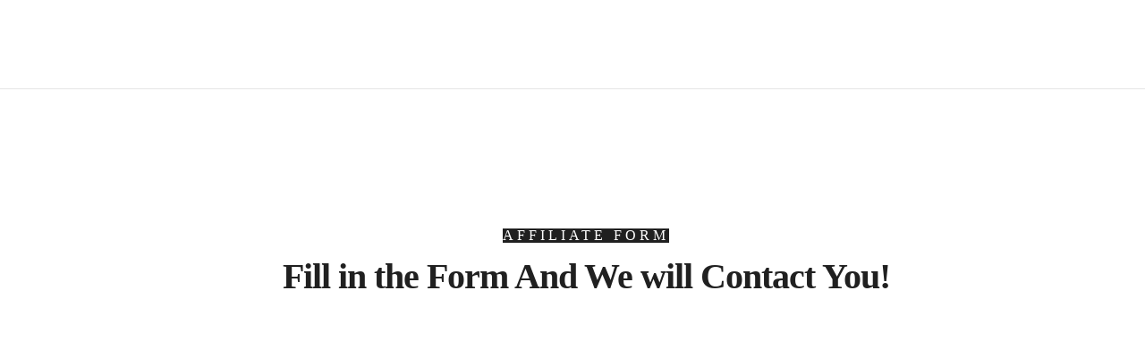

--- FILE ---
content_type: text/html; charset=UTF-8
request_url: https://custompro.us/become-an-affiliate/
body_size: 17847
content:
<!DOCTYPE html><html lang="en-US"><head><script data-no-optimize="1">var litespeed_docref=sessionStorage.getItem("litespeed_docref");litespeed_docref&&(Object.defineProperty(document,"referrer",{get:function(){return litespeed_docref}}),sessionStorage.removeItem("litespeed_docref"));</script>  <script type="litespeed/javascript">(function(w,d,s,l,i){w[l]=w[l]||[];w[l].push({'gtm.start':new Date().getTime(),event:'gtm.js'});var f=d.getElementsByTagName(s)[0],j=d.createElement(s),dl=l!='dataLayer'?'&l='+l:'';j.async=!0;j.src='https://www.googletagmanager.com/gtm.js?id='+i+dl;f.parentNode.insertBefore(j,f)})(window,document,'script','dataLayer','GTM-P8RQVXM')</script> <meta charset="UTF-8"><meta name="viewport" content="width=device-width"><link rel="profile" href="//gmpg.org/xfn/11"><meta name='robots' content='index, follow, max-image-preview:large, max-snippet:-1, max-video-preview:-1' /><title>Become an Affiliate - CustomPRO</title><link rel="canonical" href="https://custompro.us/become-an-affiliate/" /><meta property="og:locale" content="en_US" /><meta property="og:type" content="article" /><meta property="og:title" content="Become an Affiliate" /><meta property="og:description" content="affiliate form Fill in the Form And We will Contact You!" /><meta property="og:url" content="https://custompro.us/become-an-affiliate/" /><meta property="og:site_name" content="CustomPRO" /><meta property="article:publisher" content="https://www.quetext.com" /><meta property="article:modified_time" content="2022-10-21T20:06:00+00:00" /><meta name="twitter:card" content="summary_large_image" /> <script type="application/ld+json" class="yoast-schema-graph">{"@context":"https://schema.org","@graph":[{"@type":"WebPage","@id":"https://custompro.us/become-an-affiliate/","url":"https://custompro.us/become-an-affiliate/","name":"Become an Affiliate - CustomPRO","isPartOf":{"@id":"https://custompro.us/#website"},"datePublished":"2022-10-20T02:13:46+00:00","dateModified":"2022-10-21T20:06:00+00:00","breadcrumb":{"@id":"https://custompro.us/become-an-affiliate/#breadcrumb"},"inLanguage":"en-US","potentialAction":[{"@type":"ReadAction","target":["https://custompro.us/become-an-affiliate/"]}]},{"@type":"BreadcrumbList","@id":"https://custompro.us/become-an-affiliate/#breadcrumb","itemListElement":[{"@type":"ListItem","position":1,"name":"Home","item":"https://custompro.us/"},{"@type":"ListItem","position":2,"name":"Become an Affiliate"}]},{"@type":"WebSite","@id":"https://custompro.us/#website","url":"https://custompro.us/","name":"Custom Pro Roofing and Solar","description":"","publisher":{"@id":"https://custompro.us/#organization"},"alternateName":"Custom Pro","potentialAction":[{"@type":"SearchAction","target":{"@type":"EntryPoint","urlTemplate":"https://custompro.us/?s={search_term_string}"},"query-input":"required name=search_term_string"}],"inLanguage":"en-US"},{"@type":"Organization","@id":"https://custompro.us/#organization","name":"Custom PRO Roofing and Solar","url":"https://custompro.us/","logo":{"@type":"ImageObject","inLanguage":"en-US","@id":"https://custompro.us/#/schema/logo/image/","url":"https://custompro.us/wp-content/uploads/2022/11/main-bg-free-1.png","contentUrl":"https://custompro.us/wp-content/uploads/2022/11/main-bg-free-1.png","width":1884,"height":382,"caption":"Custom PRO Roofing and Solar"},"image":{"@id":"https://custompro.us/#/schema/logo/image/"},"sameAs":["https://www.quetext.com","https://www.instagram.com/custom_pro_roofing_solar","https://www.youtube.com/channel/UCOicb6Sy-UILsXqI3xEpgGA"]}]}</script> <link rel='dns-prefetch' href='//widgets.leadconnectorhq.com' /><link rel='dns-prefetch' href='//www.googletagmanager.com' /><link rel='dns-prefetch' href='//fonts.googleapis.com' /><link rel="alternate" type="application/rss+xml" title="CustomPRO &raquo; Feed" href="https://custompro.us/feed/" /><link data-optimized="2" rel="stylesheet" href="https://custompro.us/wp-content/litespeed/css/fa66f260ee325c69b6b05a6e0c065999.css?ver=cb7a5" /><style id='global-styles-inline-css' type='text/css'>body{--wp--preset--color--black: #202020;--wp--preset--color--cyan-bluish-gray: #abb8c3;--wp--preset--color--white: #ffffff;--wp--preset--color--pale-pink: #f78da7;--wp--preset--color--vivid-red: #cf2e2e;--wp--preset--color--luminous-vivid-orange: #ff6900;--wp--preset--color--luminous-vivid-amber: #fcb900;--wp--preset--color--light-green-cyan: #7bdcb5;--wp--preset--color--vivid-green-cyan: #00d084;--wp--preset--color--pale-cyan-blue: #8ed1fc;--wp--preset--color--vivid-cyan-blue: #0693e3;--wp--preset--color--vivid-purple: #9b51e0;--wp--preset--color--main-theme: #5B9B37;--wp--preset--color--gray: #F5F5F5;--wp--preset--gradient--vivid-cyan-blue-to-vivid-purple: linear-gradient(135deg,rgba(6,147,227,1) 0%,rgb(155,81,224) 100%);--wp--preset--gradient--light-green-cyan-to-vivid-green-cyan: linear-gradient(135deg,rgb(122,220,180) 0%,rgb(0,208,130) 100%);--wp--preset--gradient--luminous-vivid-amber-to-luminous-vivid-orange: linear-gradient(135deg,rgba(252,185,0,1) 0%,rgba(255,105,0,1) 100%);--wp--preset--gradient--luminous-vivid-orange-to-vivid-red: linear-gradient(135deg,rgba(255,105,0,1) 0%,rgb(207,46,46) 100%);--wp--preset--gradient--very-light-gray-to-cyan-bluish-gray: linear-gradient(135deg,rgb(238,238,238) 0%,rgb(169,184,195) 100%);--wp--preset--gradient--cool-to-warm-spectrum: linear-gradient(135deg,rgb(74,234,220) 0%,rgb(151,120,209) 20%,rgb(207,42,186) 40%,rgb(238,44,130) 60%,rgb(251,105,98) 80%,rgb(254,248,76) 100%);--wp--preset--gradient--blush-light-purple: linear-gradient(135deg,rgb(255,206,236) 0%,rgb(152,150,240) 100%);--wp--preset--gradient--blush-bordeaux: linear-gradient(135deg,rgb(254,205,165) 0%,rgb(254,45,45) 50%,rgb(107,0,62) 100%);--wp--preset--gradient--luminous-dusk: linear-gradient(135deg,rgb(255,203,112) 0%,rgb(199,81,192) 50%,rgb(65,88,208) 100%);--wp--preset--gradient--pale-ocean: linear-gradient(135deg,rgb(255,245,203) 0%,rgb(182,227,212) 50%,rgb(51,167,181) 100%);--wp--preset--gradient--electric-grass: linear-gradient(135deg,rgb(202,248,128) 0%,rgb(113,206,126) 100%);--wp--preset--gradient--midnight: linear-gradient(135deg,rgb(2,3,129) 0%,rgb(40,116,252) 100%);--wp--preset--duotone--dark-grayscale: url('#wp-duotone-dark-grayscale');--wp--preset--duotone--grayscale: url('#wp-duotone-grayscale');--wp--preset--duotone--purple-yellow: url('#wp-duotone-purple-yellow');--wp--preset--duotone--blue-red: url('#wp-duotone-blue-red');--wp--preset--duotone--midnight: url('#wp-duotone-midnight');--wp--preset--duotone--magenta-yellow: url('#wp-duotone-magenta-yellow');--wp--preset--duotone--purple-green: url('#wp-duotone-purple-green');--wp--preset--duotone--blue-orange: url('#wp-duotone-blue-orange');--wp--preset--font-size--small: 14px;--wp--preset--font-size--medium: 20px;--wp--preset--font-size--large: 24px;--wp--preset--font-size--x-large: 42px;--wp--preset--font-size--regular: 16px;--wp--preset--spacing--20: 0.44rem;--wp--preset--spacing--30: 0.67rem;--wp--preset--spacing--40: 1rem;--wp--preset--spacing--50: 1.5rem;--wp--preset--spacing--60: 2.25rem;--wp--preset--spacing--70: 3.38rem;--wp--preset--spacing--80: 5.06rem;}:where(.is-layout-flex){gap: 0.5em;}body .is-layout-flow > .alignleft{float: left;margin-inline-start: 0;margin-inline-end: 2em;}body .is-layout-flow > .alignright{float: right;margin-inline-start: 2em;margin-inline-end: 0;}body .is-layout-flow > .aligncenter{margin-left: auto !important;margin-right: auto !important;}body .is-layout-constrained > .alignleft{float: left;margin-inline-start: 0;margin-inline-end: 2em;}body .is-layout-constrained > .alignright{float: right;margin-inline-start: 2em;margin-inline-end: 0;}body .is-layout-constrained > .aligncenter{margin-left: auto !important;margin-right: auto !important;}body .is-layout-constrained > :where(:not(.alignleft):not(.alignright):not(.alignfull)){max-width: var(--wp--style--global--content-size);margin-left: auto !important;margin-right: auto !important;}body .is-layout-constrained > .alignwide{max-width: var(--wp--style--global--wide-size);}body .is-layout-flex{display: flex;}body .is-layout-flex{flex-wrap: wrap;align-items: center;}body .is-layout-flex > *{margin: 0;}:where(.wp-block-columns.is-layout-flex){gap: 2em;}.has-black-color{color: var(--wp--preset--color--black) !important;}.has-cyan-bluish-gray-color{color: var(--wp--preset--color--cyan-bluish-gray) !important;}.has-white-color{color: var(--wp--preset--color--white) !important;}.has-pale-pink-color{color: var(--wp--preset--color--pale-pink) !important;}.has-vivid-red-color{color: var(--wp--preset--color--vivid-red) !important;}.has-luminous-vivid-orange-color{color: var(--wp--preset--color--luminous-vivid-orange) !important;}.has-luminous-vivid-amber-color{color: var(--wp--preset--color--luminous-vivid-amber) !important;}.has-light-green-cyan-color{color: var(--wp--preset--color--light-green-cyan) !important;}.has-vivid-green-cyan-color{color: var(--wp--preset--color--vivid-green-cyan) !important;}.has-pale-cyan-blue-color{color: var(--wp--preset--color--pale-cyan-blue) !important;}.has-vivid-cyan-blue-color{color: var(--wp--preset--color--vivid-cyan-blue) !important;}.has-vivid-purple-color{color: var(--wp--preset--color--vivid-purple) !important;}.has-black-background-color{background-color: var(--wp--preset--color--black) !important;}.has-cyan-bluish-gray-background-color{background-color: var(--wp--preset--color--cyan-bluish-gray) !important;}.has-white-background-color{background-color: var(--wp--preset--color--white) !important;}.has-pale-pink-background-color{background-color: var(--wp--preset--color--pale-pink) !important;}.has-vivid-red-background-color{background-color: var(--wp--preset--color--vivid-red) !important;}.has-luminous-vivid-orange-background-color{background-color: var(--wp--preset--color--luminous-vivid-orange) !important;}.has-luminous-vivid-amber-background-color{background-color: var(--wp--preset--color--luminous-vivid-amber) !important;}.has-light-green-cyan-background-color{background-color: var(--wp--preset--color--light-green-cyan) !important;}.has-vivid-green-cyan-background-color{background-color: var(--wp--preset--color--vivid-green-cyan) !important;}.has-pale-cyan-blue-background-color{background-color: var(--wp--preset--color--pale-cyan-blue) !important;}.has-vivid-cyan-blue-background-color{background-color: var(--wp--preset--color--vivid-cyan-blue) !important;}.has-vivid-purple-background-color{background-color: var(--wp--preset--color--vivid-purple) !important;}.has-black-border-color{border-color: var(--wp--preset--color--black) !important;}.has-cyan-bluish-gray-border-color{border-color: var(--wp--preset--color--cyan-bluish-gray) !important;}.has-white-border-color{border-color: var(--wp--preset--color--white) !important;}.has-pale-pink-border-color{border-color: var(--wp--preset--color--pale-pink) !important;}.has-vivid-red-border-color{border-color: var(--wp--preset--color--vivid-red) !important;}.has-luminous-vivid-orange-border-color{border-color: var(--wp--preset--color--luminous-vivid-orange) !important;}.has-luminous-vivid-amber-border-color{border-color: var(--wp--preset--color--luminous-vivid-amber) !important;}.has-light-green-cyan-border-color{border-color: var(--wp--preset--color--light-green-cyan) !important;}.has-vivid-green-cyan-border-color{border-color: var(--wp--preset--color--vivid-green-cyan) !important;}.has-pale-cyan-blue-border-color{border-color: var(--wp--preset--color--pale-cyan-blue) !important;}.has-vivid-cyan-blue-border-color{border-color: var(--wp--preset--color--vivid-cyan-blue) !important;}.has-vivid-purple-border-color{border-color: var(--wp--preset--color--vivid-purple) !important;}.has-vivid-cyan-blue-to-vivid-purple-gradient-background{background: var(--wp--preset--gradient--vivid-cyan-blue-to-vivid-purple) !important;}.has-light-green-cyan-to-vivid-green-cyan-gradient-background{background: var(--wp--preset--gradient--light-green-cyan-to-vivid-green-cyan) !important;}.has-luminous-vivid-amber-to-luminous-vivid-orange-gradient-background{background: var(--wp--preset--gradient--luminous-vivid-amber-to-luminous-vivid-orange) !important;}.has-luminous-vivid-orange-to-vivid-red-gradient-background{background: var(--wp--preset--gradient--luminous-vivid-orange-to-vivid-red) !important;}.has-very-light-gray-to-cyan-bluish-gray-gradient-background{background: var(--wp--preset--gradient--very-light-gray-to-cyan-bluish-gray) !important;}.has-cool-to-warm-spectrum-gradient-background{background: var(--wp--preset--gradient--cool-to-warm-spectrum) !important;}.has-blush-light-purple-gradient-background{background: var(--wp--preset--gradient--blush-light-purple) !important;}.has-blush-bordeaux-gradient-background{background: var(--wp--preset--gradient--blush-bordeaux) !important;}.has-luminous-dusk-gradient-background{background: var(--wp--preset--gradient--luminous-dusk) !important;}.has-pale-ocean-gradient-background{background: var(--wp--preset--gradient--pale-ocean) !important;}.has-electric-grass-gradient-background{background: var(--wp--preset--gradient--electric-grass) !important;}.has-midnight-gradient-background{background: var(--wp--preset--gradient--midnight) !important;}.has-small-font-size{font-size: var(--wp--preset--font-size--small) !important;}.has-medium-font-size{font-size: var(--wp--preset--font-size--medium) !important;}.has-large-font-size{font-size: var(--wp--preset--font-size--large) !important;}.has-x-large-font-size{font-size: var(--wp--preset--font-size--x-large) !important;}
.wp-block-navigation a:where(:not(.wp-element-button)){color: inherit;}
:where(.wp-block-columns.is-layout-flex){gap: 2em;}
.wp-block-pullquote{font-size: 1.5em;line-height: 1.6;}</style><style id='sunlux-theme-style-inline-css' type='text/css'>:root {			  --main:   #5B9B37 !important;			  --second:   #F8BC26 !important;			  --gray:   #F5F5F5 !important;			  --black:  #202020 !important;			  --white:  #FFFFFF !important;			  --red:   #f5392b !important;			  --yellow:   #F8BC26 !important;			  --green:   #b0b865 !important;--font-main: 'Nunito' !important;--font-headers: 'Space Grotesk' !important;			  			}				#nav-wrapper.lte-layout-transparent .lte-navbar.dark.affix { background-color: rgba(0,0,0,0.75) !important; } .lte-logo img { max-height: 70px !important; } .lte-layout-desktop-center-transparent .lte-navbar .lte-logo img { max-height: 70px !important; }</style><link rel="preconnect" href="https://fonts.gstatic.com/" crossorigin><script type="litespeed/javascript" data-src='https://custompro.us/wp-includes/js/jquery/jquery.min.js' id='jquery-core-js'></script> <script type="litespeed/javascript" data-src='https://widgets.leadconnectorhq.com/loader.js?ver=1.7' id='LeadConnector.lc_text_widget-js'></script> <script id='LeadConnector-js-extra' type="litespeed/javascript">var lc_public_js={"text_widget_location_id":"rgolr8uycu3xxuouJhyw","text_widget_heading":"","text_widget_sub_heading":"","text_widget_error":"1","text_widget_use_email_field":"0","text_widget_settings":{"heading":"Have a question?","widgetPrimaryColor":"#48ADBF","successMsg":"One of our representatives will contact you shortly.","autoCountryCode":!0,"thankYouMsg":"Thank You!","agencyName":"","revisitPromptMsg":"Welcome back {{name}}, how can we help you today?","showPrompt":!0,"enableRevisitMessage":!0,"promptAvatar":"https:\/\/firebasestorage.googleapis.com\/v0\/b\/highlevel-backend.appspot.com\/o\/locationPhotos%2Frgolr8uycu3xxuouJhyw%2Fchat-widget-person?alt=media&token=e8c05cc4-9ac9-4ab6-9520-f3cc703659d6","legalMsg":"By submitting you agree to receive SMS or e-mails for the provided channel. Rates may be applied.","supportContact":"","showAgencyBranding":!1,"subHeading":"Enter your details and message below and a representative will get right back to you.","countryCode":"","agencyWebsite":"","useEmailField":!0,"promptMsg":"Hi there, have a question? Text us here."},"text_widget_cdn_base_url":"https:\/\/widgets.leadconnectorhq.com\/"}</script>  <script type="litespeed/javascript" data-src='https://www.googletagmanager.com/gtag/js?id=G-Q1KGKJTFEF' id='google_gtagjs-js'></script> <script id='google_gtagjs-js-after' type="litespeed/javascript">window.dataLayer=window.dataLayer||[];function gtag(){dataLayer.push(arguments)}
gtag("set","linker",{"domains":["custompro.us"]});gtag("js",new Date());gtag("set","developer_id.dZTNiMT",!0);gtag("config","G-Q1KGKJTFEF")</script> <link rel="https://api.w.org/" href="https://custompro.us/wp-json/" /><link rel="alternate" type="application/json" href="https://custompro.us/wp-json/wp/v2/pages/33381" /><link rel="EditURI" type="application/rsd+xml" title="RSD" href="https://custompro.us/xmlrpc.php?rsd" /><link rel="wlwmanifest" type="application/wlwmanifest+xml" href="https://custompro.us/wp-includes/wlwmanifest.xml" /><meta name="generator" content="WordPress 6.1.9" /><link rel='shortlink' href='https://custompro.us/?p=33381' /><link rel="alternate" type="application/json+oembed" href="https://custompro.us/wp-json/oembed/1.0/embed?url=https%3A%2F%2Fcustompro.us%2Fbecome-an-affiliate%2F" /><link rel="alternate" type="text/xml+oembed" href="https://custompro.us/wp-json/oembed/1.0/embed?url=https%3A%2F%2Fcustompro.us%2Fbecome-an-affiliate%2F&#038;format=xml" /><meta name="generator" content="Site Kit by Google 1.131.0" /><meta name="generator" content="Elementor 3.23.3; features: additional_custom_breakpoints, e_lazyload; settings: css_print_method-external, google_font-enabled, font_display-auto"><style>.e-con.e-parent:nth-of-type(n+4):not(.e-lazyloaded):not(.e-no-lazyload),
				.e-con.e-parent:nth-of-type(n+4):not(.e-lazyloaded):not(.e-no-lazyload) * {
					background-image: none !important;
				}
				@media screen and (max-height: 1024px) {
					.e-con.e-parent:nth-of-type(n+3):not(.e-lazyloaded):not(.e-no-lazyload),
					.e-con.e-parent:nth-of-type(n+3):not(.e-lazyloaded):not(.e-no-lazyload) * {
						background-image: none !important;
					}
				}
				@media screen and (max-height: 640px) {
					.e-con.e-parent:nth-of-type(n+2):not(.e-lazyloaded):not(.e-no-lazyload),
					.e-con.e-parent:nth-of-type(n+2):not(.e-lazyloaded):not(.e-no-lazyload) * {
						background-image: none !important;
					}
				}</style> <script data-cnb-version="1.4.10" type="litespeed/javascript" data-src="https://user.callnowbutton.com/domain_1d39c4b0_b734_40d7_943d_cc63db9bf4bc.js?dbver=1670987196"></script> <link rel="icon" href="https://custompro.us/wp-content/uploads/2022/11/flaticon-110x110.png" sizes="32x32" /><link rel="icon" href="https://custompro.us/wp-content/uploads/2022/11/flaticon-290x290.png" sizes="192x192" /><link rel="apple-touch-icon" href="https://custompro.us/wp-content/uploads/2022/11/flaticon-290x290.png" /><meta name="msapplication-TileImage" content="https://custompro.us/wp-content/uploads/2022/11/flaticon-290x290.png" /></head><body class="page-template-default page page-id-33381 exclusive-addons-elementor full-width singular lte-fw-loaded lte-color-scheme-default lte-body-white lte-background-white paceloader-disabled elementor-default elementor-kit-13200 elementor-page elementor-page-33381">
<noscript><iframe data-lazyloaded="1" src="about:blank" data-litespeed-src="https://www.googletagmanager.com/ns.html?id=GTM-P8RQVXM"
height="0" width="0" style="display:none;visibility:hidden"></iframe></noscript>
<svg xmlns="http://www.w3.org/2000/svg" viewBox="0 0 0 0" width="0" height="0" focusable="false" role="none" style="visibility: hidden; position: absolute; left: -9999px; overflow: hidden;" ><defs><filter id="wp-duotone-dark-grayscale"><feColorMatrix color-interpolation-filters="sRGB" type="matrix" values=" .299 .587 .114 0 0 .299 .587 .114 0 0 .299 .587 .114 0 0 .299 .587 .114 0 0 " /><feComponentTransfer color-interpolation-filters="sRGB" ><feFuncR type="table" tableValues="0 0.49803921568627" /><feFuncG type="table" tableValues="0 0.49803921568627" /><feFuncB type="table" tableValues="0 0.49803921568627" /><feFuncA type="table" tableValues="1 1" /></feComponentTransfer><feComposite in2="SourceGraphic" operator="in" /></filter></defs></svg><svg xmlns="http://www.w3.org/2000/svg" viewBox="0 0 0 0" width="0" height="0" focusable="false" role="none" style="visibility: hidden; position: absolute; left: -9999px; overflow: hidden;" ><defs><filter id="wp-duotone-grayscale"><feColorMatrix color-interpolation-filters="sRGB" type="matrix" values=" .299 .587 .114 0 0 .299 .587 .114 0 0 .299 .587 .114 0 0 .299 .587 .114 0 0 " /><feComponentTransfer color-interpolation-filters="sRGB" ><feFuncR type="table" tableValues="0 1" /><feFuncG type="table" tableValues="0 1" /><feFuncB type="table" tableValues="0 1" /><feFuncA type="table" tableValues="1 1" /></feComponentTransfer><feComposite in2="SourceGraphic" operator="in" /></filter></defs></svg><svg xmlns="http://www.w3.org/2000/svg" viewBox="0 0 0 0" width="0" height="0" focusable="false" role="none" style="visibility: hidden; position: absolute; left: -9999px; overflow: hidden;" ><defs><filter id="wp-duotone-purple-yellow"><feColorMatrix color-interpolation-filters="sRGB" type="matrix" values=" .299 .587 .114 0 0 .299 .587 .114 0 0 .299 .587 .114 0 0 .299 .587 .114 0 0 " /><feComponentTransfer color-interpolation-filters="sRGB" ><feFuncR type="table" tableValues="0.54901960784314 0.98823529411765" /><feFuncG type="table" tableValues="0 1" /><feFuncB type="table" tableValues="0.71764705882353 0.25490196078431" /><feFuncA type="table" tableValues="1 1" /></feComponentTransfer><feComposite in2="SourceGraphic" operator="in" /></filter></defs></svg><svg xmlns="http://www.w3.org/2000/svg" viewBox="0 0 0 0" width="0" height="0" focusable="false" role="none" style="visibility: hidden; position: absolute; left: -9999px; overflow: hidden;" ><defs><filter id="wp-duotone-blue-red"><feColorMatrix color-interpolation-filters="sRGB" type="matrix" values=" .299 .587 .114 0 0 .299 .587 .114 0 0 .299 .587 .114 0 0 .299 .587 .114 0 0 " /><feComponentTransfer color-interpolation-filters="sRGB" ><feFuncR type="table" tableValues="0 1" /><feFuncG type="table" tableValues="0 0.27843137254902" /><feFuncB type="table" tableValues="0.5921568627451 0.27843137254902" /><feFuncA type="table" tableValues="1 1" /></feComponentTransfer><feComposite in2="SourceGraphic" operator="in" /></filter></defs></svg><svg xmlns="http://www.w3.org/2000/svg" viewBox="0 0 0 0" width="0" height="0" focusable="false" role="none" style="visibility: hidden; position: absolute; left: -9999px; overflow: hidden;" ><defs><filter id="wp-duotone-midnight"><feColorMatrix color-interpolation-filters="sRGB" type="matrix" values=" .299 .587 .114 0 0 .299 .587 .114 0 0 .299 .587 .114 0 0 .299 .587 .114 0 0 " /><feComponentTransfer color-interpolation-filters="sRGB" ><feFuncR type="table" tableValues="0 0" /><feFuncG type="table" tableValues="0 0.64705882352941" /><feFuncB type="table" tableValues="0 1" /><feFuncA type="table" tableValues="1 1" /></feComponentTransfer><feComposite in2="SourceGraphic" operator="in" /></filter></defs></svg><svg xmlns="http://www.w3.org/2000/svg" viewBox="0 0 0 0" width="0" height="0" focusable="false" role="none" style="visibility: hidden; position: absolute; left: -9999px; overflow: hidden;" ><defs><filter id="wp-duotone-magenta-yellow"><feColorMatrix color-interpolation-filters="sRGB" type="matrix" values=" .299 .587 .114 0 0 .299 .587 .114 0 0 .299 .587 .114 0 0 .299 .587 .114 0 0 " /><feComponentTransfer color-interpolation-filters="sRGB" ><feFuncR type="table" tableValues="0.78039215686275 1" /><feFuncG type="table" tableValues="0 0.94901960784314" /><feFuncB type="table" tableValues="0.35294117647059 0.47058823529412" /><feFuncA type="table" tableValues="1 1" /></feComponentTransfer><feComposite in2="SourceGraphic" operator="in" /></filter></defs></svg><svg xmlns="http://www.w3.org/2000/svg" viewBox="0 0 0 0" width="0" height="0" focusable="false" role="none" style="visibility: hidden; position: absolute; left: -9999px; overflow: hidden;" ><defs><filter id="wp-duotone-purple-green"><feColorMatrix color-interpolation-filters="sRGB" type="matrix" values=" .299 .587 .114 0 0 .299 .587 .114 0 0 .299 .587 .114 0 0 .299 .587 .114 0 0 " /><feComponentTransfer color-interpolation-filters="sRGB" ><feFuncR type="table" tableValues="0.65098039215686 0.40392156862745" /><feFuncG type="table" tableValues="0 1" /><feFuncB type="table" tableValues="0.44705882352941 0.4" /><feFuncA type="table" tableValues="1 1" /></feComponentTransfer><feComposite in2="SourceGraphic" operator="in" /></filter></defs></svg><svg xmlns="http://www.w3.org/2000/svg" viewBox="0 0 0 0" width="0" height="0" focusable="false" role="none" style="visibility: hidden; position: absolute; left: -9999px; overflow: hidden;" ><defs><filter id="wp-duotone-blue-orange"><feColorMatrix color-interpolation-filters="sRGB" type="matrix" values=" .299 .587 .114 0 0 .299 .587 .114 0 0 .299 .587 .114 0 0 .299 .587 .114 0 0 " /><feComponentTransfer color-interpolation-filters="sRGB" ><feFuncR type="table" tableValues="0.098039215686275 1" /><feFuncG type="table" tableValues="0 0.66274509803922" /><feFuncB type="table" tableValues="0.84705882352941 0.41960784313725" /><feFuncA type="table" tableValues="1 1" /></feComponentTransfer><feComposite in2="SourceGraphic" operator="in" /></filter></defs></svg><div class="lte-content-wrapper  lte-layout-default"><div class="lte-header-wrapper header-h1  header-parallax lte-header-overlay hasBreadcrumbs lte-layout-default lte-pageheader-disabled"><div id="lte-nav-wrapper" class="lte-layout-default lte-nav-color-black"><nav class="lte-navbar" data-spy="affix" data-offset-top="0"><div class="container"><div class="lte-navbar-logo">
<a class="lte-logo" href="https://custompro.us/"><img data-lazyloaded="1" src="[data-uri]" width="1884" height="382" data-src="//custompro.us/wp-content/uploads/2022/11/main-bg-free-1.png" alt="CustomPRO" data-srcset="//custompro.us/wp-content/uploads/2022/11/main-bg-free-1.png 1x,//custompro.us/wp-content/uploads/2022/11/main-bg-free-1.png 2x"></a></div><div class="lte-navbar-items navbar-mobile-black navbar-collapse collapse" data-mobile-screen-width="1198"><div class="toggle-wrap">
<a class="lte-logo" href="https://custompro.us/"><img data-lazyloaded="1" src="[data-uri]" width="1884" height="382" data-src="//custompro.us/wp-content/uploads/2022/11/white-1.png" alt="CustomPRO" data-srcset="//custompro.us/wp-content/uploads/2022/11/white-1.png 1x,//custompro.us/wp-content/uploads/2022/11/white-1.png 2x"></a>
<button type="button" class="lte-navbar-toggle collapsed">
<span class="close">&times;</span>
</button><div class="clearfix"></div></div><ul id="menu-main-menu" class="lte-ul-nav"><li id="menu-item-20758" class="menu-item menu-item-type-custom menu-item-object-custom menu-item-20758"><a href="/"><span><span>Home</span></span></a></li><li id="menu-item-33305" class="menu-item menu-item-type-custom menu-item-object-custom menu-item-has-children menu-item-33305"><a href="#"><span><span>Services</span></span></a><ul class="sub-menu"><li id="menu-item-33306" class="menu-item menu-item-type-custom menu-item-object-custom menu-item-33306"><a href="/solar/"><span><span>Solar</span></span></a></li><li id="menu-item-33307" class="menu-item menu-item-type-custom menu-item-object-custom menu-item-33307"><a href="https://custompro.us/roofing/"><span><span>Roofing</span></span></a></li></ul></li><li id="menu-item-59" class="menu-item menu-item-type-custom menu-item-object-custom menu-item-59"><a href="/blog"><span><span>Blogs</span></span></a></li><li id="menu-item-33311" class="menu-item menu-item-type-custom menu-item-object-custom menu-item-33311"><a href="/about-us"><span><span>About Us</span></span></a></li><li id="menu-item-33312" class="menu-item menu-item-type-custom menu-item-object-custom menu-item-33312"><a href="https://custompro.us/contact-us/"><span><span>Contact Us</span></span></a></li><li id="menu-item-33317" class="menu-item menu-item-type-custom menu-item-object-custom current-menu-item menu-item-33317"><a href="/become-an-affiliate/" aria-current="page"><span><span>Become an Affiliate</span></span></a></li></ul><div class="lte-mobile-controls"></div></div>
<button type="button" class="lte-navbar-toggle">
<span class="icon-bar top-bar"></span>
<span class="icon-bar middle-bar"></span>
<span class="icon-bar bottom-bar"></span>
</button></div></nav></div></div><div class="container main-wrapper"><div class="lte-text-page  margin-default"><div class="row centered"><div class="col-xl-12 col-xs-12"><article id="post-33381" class="post-33381 page type-page status-publish hentry"><div class="entry-content clearfix" id="entry-div"><div data-elementor-type="wp-page" data-elementor-id="33381" class="elementor elementor-33381"><section class="elementor-section elementor-top-section elementor-element elementor-element-b383434 elementor-section-boxed elementor-section-height-default elementor-section-height-default exad-glass-effect-no exad-sticky-section-no" data-id="b383434" data-element_type="section"><div class="elementor-container elementor-column-gap-default"><div class="elementor-column elementor-col-100 elementor-top-column elementor-element elementor-element-877df6b exad-glass-effect-no exad-sticky-section-no" data-id="877df6b" data-element_type="column"><div class="elementor-widget-wrap elementor-element-populated"><div class="elementor-element elementor-element-caabd9b lte-heading-align-center exad-sticky-section-no exad-glass-effect-no elementor-widget elementor-widget-lte-header" data-id="caabd9b" data-element_type="widget" data-widget_type="lte-header.default"><div class="elementor-widget-container"><div class="lte-heading lte-style-header-subheader lte-subcolor-white has-subheader heading-tag-h3 heading-subtag-h6"><div class="lte-heading-content"><h6 class="lte-subheader">affiliate form</h6><h3 class="lte-header">Fill in the Form And We will Contact You!</h3></div></div></div></div><div class="elementor-element elementor-element-ed1fabc exad-sticky-section-no exad-glass-effect-no elementor-widget elementor-widget-text-editor" data-id="ed1fabc" data-element_type="widget" data-widget_type="text-editor.default"><div class="elementor-widget-container"><center><iframe data-lazyloaded="1" src="about:blank" data-litespeed-src="https://api.leadconnectorhq.com/widget/form/rMiKWOqCsjoY3gfLjP7e" style="border:none;width:100%;" scrolling="no" id="rMiKWOqCsjoY3gfLjP7e"></iframe> <script type="litespeed/javascript" data-src="https://api.leadconnectorhq.com/js/form_embed.js"></script> </center></div></div></div></div></div></section></div></div></article></div></div></div></div></div><div class="lte-footer-wrapper lte-footer-layout-default"><div class="footer-wrapper"><div class="lte-container"><div class="footer-block lte-footer-widget-area"><div data-elementor-type="wp-post" data-elementor-id="29393" class="elementor elementor-29393"><section class="lte-background-black elementor-section elementor-top-section elementor-element elementor-element-41d9cc1 lte-background-black lte-overlay-wrapper-semi-dark elementor-section-boxed elementor-section-height-default elementor-section-height-default exad-glass-effect-no exad-sticky-section-no" data-id="41d9cc1" data-element_type="section" data-settings="{&quot;background_background&quot;:&quot;classic&quot;}"><div class="elementor-container elementor-column-gap-default"><div class="elementor-column elementor-col-50 elementor-top-column elementor-element elementor-element-f20dd0b exad-glass-effect-no exad-sticky-section-no" data-id="f20dd0b" data-element_type="column"><div class="elementor-widget-wrap elementor-element-populated"><div class="elementor-element elementor-element-beee3f3 elementor-widget-tablet__width-auto exad-sticky-section-no exad-glass-effect-no elementor-widget elementor-widget-text-editor" data-id="beee3f3" data-element_type="widget" data-widget_type="text-editor.default"><div class="elementor-widget-container"><p><a class="lte-logo" href="https://custompro.us/"><img data-lazyloaded="1" src="[data-uri]" width="1884" height="382" data-src="//custompro.us/wp-content/uploads/2022/11/white-1.png" alt="CustomPRO" data-srcset="//custompro.us/wp-content/uploads/2022/11/white-1.png 1x,//custompro.us/wp-content/uploads/2022/11/white-1.png 2x"></a></p></div></div><div class="elementor-element elementor-element-c2a2994 exad-sticky-section-no exad-glass-effect-no elementor-widget elementor-widget-spacer" data-id="c2a2994" data-element_type="widget" data-widget_type="spacer.default"><div class="elementor-widget-container"><div class="elementor-spacer"><div class="elementor-spacer-inner"></div></div></div></div><div class="elementor-element elementor-element-e519629 elementor-widget__width-initial exad-sticky-section-no exad-glass-effect-no elementor-widget elementor-widget-text-editor" data-id="e519629" data-element_type="widget" data-widget_type="text-editor.default"><div class="elementor-widget-container"><p>Solar power generation is a sound investment that provides savings by reducing the amount of electricity purchased from the grid.</p></div></div><div class="elementor-element elementor-element-91d29fc exad-sticky-section-no exad-glass-effect-no elementor-widget elementor-widget-spacer" data-id="91d29fc" data-element_type="widget" data-widget_type="spacer.default"><div class="elementor-widget-container"><div class="elementor-spacer"><div class="elementor-spacer-inner"></div></div></div></div><div class="elementor-element elementor-element-62c7762 lte-icons-align-tablet-center exad-sticky-section-no exad-glass-effect-no elementor-widget elementor-widget-lte-icons" data-id="62c7762" data-element_type="widget" data-widget_type="lte-icons.default"><div class="elementor-widget-container"><ul class="lte-block-icon icons-count-1 lte-icon-space-md lte-icon-shape- lte-icon-background-disabled lte-icon-color-white lte-icon-divider-disabled lte-icon-size-medium lte-header-color-second lte-icon-type-left lte-icon-align- lte-hover-animation-yes layout-cols1 lte-additional-"><li class="col-xl-12 col-xs-12"><div   class="lte-inner"><i aria-hidden="true" class="fas fa-phone-alt"></i><span class="lte-icon-content"> <span class="lte-header lte-h6"> 469-589-7789 </span> </span></div></li></ul></div></div><div class="elementor-element elementor-element-376b49f elementor-widget-tablet__width-initial exad-sticky-section-no exad-glass-effect-no elementor-widget elementor-widget-text-editor" data-id="376b49f" data-element_type="widget" data-widget_type="text-editor.default"><div class="elementor-widget-container"><p>*By providing my wireless phone number to Custom Prox, I agree and acknowledge the COMPANY may send text messages to my wireless phone number for any purpose, including marketing purposes</p></div></div></div></div><div class="elementor-column elementor-col-25 elementor-top-column elementor-element elementor-element-cdcaef1 elementor-hidden-tablet_extra elementor-hidden-tablet elementor-hidden-mobile_extra elementor-hidden-mobile exad-glass-effect-no exad-sticky-section-no" data-id="cdcaef1" data-element_type="column"><div class="elementor-widget-wrap elementor-element-populated"><section class="elementor-section elementor-inner-section elementor-element elementor-element-4ff2957 elementor-section-boxed elementor-section-height-default elementor-section-height-default exad-glass-effect-no exad-sticky-section-no" data-id="4ff2957" data-element_type="section"><div class="elementor-container elementor-column-gap-custom"><div class="elementor-column elementor-col-100 elementor-inner-column elementor-element elementor-element-0293704 exad-glass-effect-no exad-sticky-section-no" data-id="0293704" data-element_type="column"><div class="elementor-widget-wrap elementor-element-populated"><div class="elementor-element elementor-element-b232eb3 exad-sticky-section-no exad-glass-effect-no elementor-widget elementor-widget-lte-header" data-id="b232eb3" data-element_type="widget" data-widget_type="lte-header.default"><div class="elementor-widget-container"><div class="lte-heading lte-style-default lte-subcolor-white heading-tag-h5 heading-subtag-h6"><div class="lte-heading-content"><h5 class="lte-header">Company</h5></div></div></div></div><div class="elementor-element elementor-element-f346765 exad-sticky-section-no exad-glass-effect-no elementor-widget elementor-widget-lte-navmenu" data-id="f346765" data-element_type="widget" data-widget_type="lte-navmenu.default"><div class="elementor-widget-container"><div class="lte-navmenu-sc"><div class="menu-main-menu-container"><ul id="menu-main-menu-1" class="menu"><li class="menu-item menu-item-type-custom menu-item-object-custom menu-item-20758"><a href="/">Home</a></li><li class="menu-item menu-item-type-custom menu-item-object-custom menu-item-33305"><a href="#">Services</a></li><li class="menu-item menu-item-type-custom menu-item-object-custom menu-item-59"><a href="/blog">Blogs</a></li><li class="menu-item menu-item-type-custom menu-item-object-custom menu-item-33311"><a href="/about-us">About Us</a></li><li class="menu-item menu-item-type-custom menu-item-object-custom menu-item-33312"><a href="https://custompro.us/contact-us/">Contact Us</a></li><li class="menu-item menu-item-type-custom menu-item-object-custom current-menu-item menu-item-33317"><a href="/become-an-affiliate/" aria-current="page">Become an Affiliate</a></li></ul></div></div></div></div></div></div></div></section></div></div><div class="elementor-column elementor-col-25 elementor-top-column elementor-element elementor-element-be9456e exad-glass-effect-no exad-sticky-section-no" data-id="be9456e" data-element_type="column"><div class="elementor-widget-wrap elementor-element-populated"><div class="elementor-element elementor-element-4a24628 exad-sticky-section-no exad-glass-effect-no elementor-widget elementor-widget-shortcode" data-id="4a24628" data-element_type="widget" data-widget_type="shortcode.default"><div class="elementor-widget-container"><div class="elementor-shortcode"><div class="lte-social lte-nav-second lte-type-"><span class="lte-header"><span>Follow us:</span></span><ul><li><a href="https://www.youtube.com/channel/UCOicb6Sy-UILsXqI3xEpgGA" target="_self"><span class="sunlux_fa5_icons fab fa-youtube"></span></a></li><li><a href="https://www.facebook.com/CustomProRoofingSolar" target="_self"><span class="queeny_fa5_icons fab fa-facebook-f"></span></a></li><li><a href="https://www.instagram.com/custom_pro_roofing_solar/" target="_self"><span class="atura_fa5_icons fab fa-instagram"></span></a></li></ul></div></div></div></div><section class="elementor-section elementor-inner-section elementor-element elementor-element-1ec616b elementor-section-boxed elementor-section-height-default elementor-section-height-default exad-glass-effect-no exad-sticky-section-no" data-id="1ec616b" data-element_type="section"><div class="elementor-container elementor-column-gap-default"><div class="elementor-column elementor-col-50 elementor-inner-column elementor-element elementor-element-76ef7a5 exad-glass-effect-no exad-sticky-section-no" data-id="76ef7a5" data-element_type="column"><div class="elementor-widget-wrap elementor-element-populated"><div class="elementor-element elementor-element-8f2383e exad-sticky-section-no exad-glass-effect-no elementor-widget elementor-widget-image" data-id="8f2383e" data-element_type="widget" data-widget_type="image.default"><div class="elementor-widget-container">
<img data-lazyloaded="1" src="[data-uri]" width="1920" height="573" data-src="https://custompro.us/wp-content/uploads/2021/12/footer.png.webp" class="attachment-full size-full wp-image-33405" alt="" data-srcset="https://custompro.us/wp-content/uploads/2021/12/footer.png.webp 1920w, https://custompro.us/wp-content/uploads/2021/12/footer-300x90.png.webp 300w, https://custompro.us/wp-content/uploads/2021/12/footer-1024x306.png.webp 1024w, https://custompro.us/wp-content/uploads/2021/12/footer-768x229.png.webp 768w, https://custompro.us/wp-content/uploads/2021/12/footer-1536x458.png.webp 1536w, https://custompro.us/wp-content/uploads/2021/12/footer-2048x611.png.webp 2048w, https://custompro.us/wp-content/uploads/2021/12/footer-100x30.png.webp 100w, https://custompro.us/wp-content/uploads/2021/12/footer-1250x373.png.webp 1250w, https://custompro.us/wp-content/uploads/2021/12/footer-480x143.png.webp 480w, https://custompro.us/wp-content/uploads/2021/12/footer-600x179.png.webp 600w" data-sizes="(max-width: 1920px) 100vw, 1920px" /></div></div></div></div><div class="elementor-column elementor-col-50 elementor-inner-column elementor-element elementor-element-5b278c7 exad-glass-effect-no exad-sticky-section-no" data-id="5b278c7" data-element_type="column"><div class="elementor-widget-wrap elementor-element-populated"><div class="elementor-element elementor-element-f461380 exad-sticky-section-no exad-glass-effect-no elementor-widget elementor-widget-image" data-id="f461380" data-element_type="widget" data-widget_type="image.default"><div class="elementor-widget-container">
<img data-lazyloaded="1" src="[data-uri]" width="1920" height="1594" data-src="https://custompro.us/wp-content/uploads/2021/12/premiummm.png.webp" class="attachment-full size-full wp-image-33422" alt="" /></div></div></div></div></div></section><section class="elementor-section elementor-inner-section elementor-element elementor-element-d3fb30c elementor-section-boxed elementor-section-height-default elementor-section-height-default exad-glass-effect-no exad-sticky-section-no" data-id="d3fb30c" data-element_type="section"><div class="elementor-container elementor-column-gap-default"><div class="elementor-column elementor-col-50 elementor-inner-column elementor-element elementor-element-8f911c0 exad-glass-effect-no exad-sticky-section-no" data-id="8f911c0" data-element_type="column"><div class="elementor-widget-wrap elementor-element-populated"><div class="elementor-element elementor-element-0931fca exad-sticky-section-no exad-glass-effect-no elementor-widget elementor-widget-image" data-id="0931fca" data-element_type="widget" data-widget_type="image.default"><div class="elementor-widget-container">
<img data-lazyloaded="1" src="[data-uri]" width="999" height="1000" data-src="https://custompro.us/wp-content/uploads/2021/12/Logo-Certified-2.png.webp" class="attachment-full size-full wp-image-33417" alt="" data-srcset="https://custompro.us/wp-content/uploads/2021/12/Logo-Certified-2.png.webp 999w, https://custompro.us/wp-content/uploads/2021/12/Logo-Certified-2-300x300.png.webp 300w, https://custompro.us/wp-content/uploads/2021/12/Logo-Certified-2-150x150.png.webp 150w, https://custompro.us/wp-content/uploads/2021/12/Logo-Certified-2-768x769.png.webp 768w, https://custompro.us/wp-content/uploads/2021/12/Logo-Certified-2-140x140.png.webp 140w, https://custompro.us/wp-content/uploads/2021/12/Logo-Certified-2-110x110.png.webp 110w, https://custompro.us/wp-content/uploads/2021/12/Logo-Certified-2-290x290.png.webp 290w, https://custompro.us/wp-content/uploads/2021/12/Logo-Certified-2-100x100.png.webp 100w, https://custompro.us/wp-content/uploads/2021/12/Logo-Certified-2-360x360.png.webp 360w, https://custompro.us/wp-content/uploads/2021/12/Logo-Certified-2-480x480.png.webp 480w, https://custompro.us/wp-content/uploads/2021/12/Logo-Certified-2-600x601.png.webp 600w" data-sizes="(max-width: 999px) 100vw, 999px" /></div></div></div></div><div class="elementor-column elementor-col-50 elementor-inner-column elementor-element elementor-element-074b470 exad-glass-effect-no exad-sticky-section-no" data-id="074b470" data-element_type="column"><div class="elementor-widget-wrap elementor-element-populated"></div></div></div></section><div class="elementor-element elementor-element-938412e exad-sticky-section-no exad-glass-effect-no elementor-widget elementor-widget-heading" data-id="938412e" data-element_type="widget" data-widget_type="heading.default"><div class="elementor-widget-container"><div class="elementor-heading-title elementor-size-default"><br><br><br>Company License Details: Custom Pro Roofing &amp; Solar | License #37519</div></div></div></div></div></div></section></div></div></div></div><footer class="copyright-block copyright-layout-default"><div class="container"><p>All Rights Reserved – <a href="/">Custom Pro</a> – 2022</p></div></footer></div><a href="#" class="lte-go-top floating lte-go-top-icon lte-go-top-rotate"><span class="go-top-icon-v2 icon icon-menu_arrow"></span></a> <script type="litespeed/javascript">const lazyloadRunObserver=()=>{const lazyloadBackgrounds=document.querySelectorAll(`.e-con.e-parent:not(.e-lazyloaded)`);const lazyloadBackgroundObserver=new IntersectionObserver((entries)=>{entries.forEach((entry)=>{if(entry.isIntersecting){let lazyloadBackground=entry.target;if(lazyloadBackground){lazyloadBackground.classList.add('e-lazyloaded')}
lazyloadBackgroundObserver.unobserve(entry.target)}})},{rootMargin:'200px 0px 200px 0px'});lazyloadBackgrounds.forEach((lazyloadBackground)=>{lazyloadBackgroundObserver.observe(lazyloadBackground)})};const events=['DOMContentLiteSpeedLoaded','elementor/lazyload/observe',];events.forEach((event)=>{document.addEventListener(event,lazyloadRunObserver)})</script> <script id='contact-form-7-js-extra' type="litespeed/javascript">var wpcf7={"api":{"root":"https:\/\/custompro.us\/wp-json\/","namespace":"contact-form-7\/v1"},"cached":"1"}</script> <script id='exad-main-script-js-extra' type="litespeed/javascript">var exad_ajax_object={"ajax_url":"https:\/\/custompro.us\/wp-admin\/admin-ajax.php","nonce":"71fe7056e1"}</script> <script id='lte-frontend-js-extra' type="litespeed/javascript">var lte_mini_cart={"ajax_url":"https:\/\/custompro.us\/wp-admin\/admin-ajax.php","nonce":"f35316807b"}</script> <script id='elementor-frontend-js-before' type="litespeed/javascript">var elementorFrontendConfig={"environmentMode":{"edit":!1,"wpPreview":!1,"isScriptDebug":!1},"i18n":{"shareOnFacebook":"Share on Facebook","shareOnTwitter":"Share on Twitter","pinIt":"Pin it","download":"Download","downloadImage":"Download image","fullscreen":"Fullscreen","zoom":"Zoom","share":"Share","playVideo":"Play Video","previous":"Previous","next":"Next","close":"Close","a11yCarouselWrapperAriaLabel":"Carousel | Horizontal scrolling: Arrow Left & Right","a11yCarouselPrevSlideMessage":"Previous slide","a11yCarouselNextSlideMessage":"Next slide","a11yCarouselFirstSlideMessage":"This is the first slide","a11yCarouselLastSlideMessage":"This is the last slide","a11yCarouselPaginationBulletMessage":"Go to slide"},"is_rtl":!1,"breakpoints":{"xs":0,"sm":480,"md":768,"lg":1200,"xl":1440,"xxl":1600},"responsive":{"breakpoints":{"mobile":{"label":"Mobile Portrait","value":767,"default_value":767,"direction":"max","is_enabled":!0},"mobile_extra":{"label":"Mobile Landscape","value":991,"default_value":880,"direction":"max","is_enabled":!0},"tablet":{"label":"Tablet Portrait","value":1199,"default_value":1024,"direction":"max","is_enabled":!0},"tablet_extra":{"label":"Tablet Landscape","value":1366,"default_value":1200,"direction":"max","is_enabled":!0},"laptop":{"label":"Laptop","value":1599,"default_value":1366,"direction":"max","is_enabled":!0},"widescreen":{"label":"Widescreen","value":1900,"default_value":2400,"direction":"min","is_enabled":!0}}},"version":"3.23.3","is_static":!1,"experimentalFeatures":{"additional_custom_breakpoints":!0,"container_grid":!0,"e_swiper_latest":!0,"e_nested_atomic_repeaters":!0,"e_onboarding":!0,"home_screen":!0,"ai-layout":!0,"landing-pages":!0,"e_lazyload":!0},"urls":{"assets":"https:\/\/custompro.us\/wp-content\/plugins\/elementor\/assets\/","ajaxurl":"https:\/\/custompro.us\/wp-admin\/admin-ajax.php"},"nonces":{"floatingButtonsClickTracking":"43675d3735"},"swiperClass":"swiper","settings":{"page":[],"editorPreferences":[]},"kit":{"viewport_tablet":1199,"viewport_mobile":767,"active_breakpoints":["viewport_mobile","viewport_mobile_extra","viewport_tablet","viewport_tablet_extra","viewport_laptop","viewport_widescreen"],"viewport_mobile_extra":991,"viewport_laptop":1599,"viewport_widescreen":1900,"viewport_tablet_extra":1366,"lightbox_enable_counter":"yes","lightbox_enable_fullscreen":"yes","lightbox_enable_zoom":"yes","lightbox_enable_share":"yes","lightbox_title_src":"title","lightbox_description_src":"description"},"post":{"id":33381,"title":"Become%20an%20Affiliate%20-%20CustomPRO","excerpt":"","featuredImage":!1}}</script> <script id='wp-util-js-extra' type="litespeed/javascript">var _wpUtilSettings={"ajax":{"url":"\/wp-admin\/admin-ajax.php"}}</script> <script id='wpforms-elementor-js-extra' type="litespeed/javascript">var wpformsElementorVars={"captcha_provider":"recaptcha","recaptcha_type":"v2"}</script> <script data-no-optimize="1">window.lazyLoadOptions=Object.assign({},{threshold:300},window.lazyLoadOptions||{});!function(t,e){"object"==typeof exports&&"undefined"!=typeof module?module.exports=e():"function"==typeof define&&define.amd?define(e):(t="undefined"!=typeof globalThis?globalThis:t||self).LazyLoad=e()}(this,function(){"use strict";function e(){return(e=Object.assign||function(t){for(var e=1;e<arguments.length;e++){var n,a=arguments[e];for(n in a)Object.prototype.hasOwnProperty.call(a,n)&&(t[n]=a[n])}return t}).apply(this,arguments)}function o(t){return e({},at,t)}function l(t,e){return t.getAttribute(gt+e)}function c(t){return l(t,vt)}function s(t,e){return function(t,e,n){e=gt+e;null!==n?t.setAttribute(e,n):t.removeAttribute(e)}(t,vt,e)}function i(t){return s(t,null),0}function r(t){return null===c(t)}function u(t){return c(t)===_t}function d(t,e,n,a){t&&(void 0===a?void 0===n?t(e):t(e,n):t(e,n,a))}function f(t,e){et?t.classList.add(e):t.className+=(t.className?" ":"")+e}function _(t,e){et?t.classList.remove(e):t.className=t.className.replace(new RegExp("(^|\\s+)"+e+"(\\s+|$)")," ").replace(/^\s+/,"").replace(/\s+$/,"")}function g(t){return t.llTempImage}function v(t,e){!e||(e=e._observer)&&e.unobserve(t)}function b(t,e){t&&(t.loadingCount+=e)}function p(t,e){t&&(t.toLoadCount=e)}function n(t){for(var e,n=[],a=0;e=t.children[a];a+=1)"SOURCE"===e.tagName&&n.push(e);return n}function h(t,e){(t=t.parentNode)&&"PICTURE"===t.tagName&&n(t).forEach(e)}function a(t,e){n(t).forEach(e)}function m(t){return!!t[lt]}function E(t){return t[lt]}function I(t){return delete t[lt]}function y(e,t){var n;m(e)||(n={},t.forEach(function(t){n[t]=e.getAttribute(t)}),e[lt]=n)}function L(a,t){var o;m(a)&&(o=E(a),t.forEach(function(t){var e,n;e=a,(t=o[n=t])?e.setAttribute(n,t):e.removeAttribute(n)}))}function k(t,e,n){f(t,e.class_loading),s(t,st),n&&(b(n,1),d(e.callback_loading,t,n))}function A(t,e,n){n&&t.setAttribute(e,n)}function O(t,e){A(t,rt,l(t,e.data_sizes)),A(t,it,l(t,e.data_srcset)),A(t,ot,l(t,e.data_src))}function w(t,e,n){var a=l(t,e.data_bg_multi),o=l(t,e.data_bg_multi_hidpi);(a=nt&&o?o:a)&&(t.style.backgroundImage=a,n=n,f(t=t,(e=e).class_applied),s(t,dt),n&&(e.unobserve_completed&&v(t,e),d(e.callback_applied,t,n)))}function x(t,e){!e||0<e.loadingCount||0<e.toLoadCount||d(t.callback_finish,e)}function M(t,e,n){t.addEventListener(e,n),t.llEvLisnrs[e]=n}function N(t){return!!t.llEvLisnrs}function z(t){if(N(t)){var e,n,a=t.llEvLisnrs;for(e in a){var o=a[e];n=e,o=o,t.removeEventListener(n,o)}delete t.llEvLisnrs}}function C(t,e,n){var a;delete t.llTempImage,b(n,-1),(a=n)&&--a.toLoadCount,_(t,e.class_loading),e.unobserve_completed&&v(t,n)}function R(i,r,c){var l=g(i)||i;N(l)||function(t,e,n){N(t)||(t.llEvLisnrs={});var a="VIDEO"===t.tagName?"loadeddata":"load";M(t,a,e),M(t,"error",n)}(l,function(t){var e,n,a,o;n=r,a=c,o=u(e=i),C(e,n,a),f(e,n.class_loaded),s(e,ut),d(n.callback_loaded,e,a),o||x(n,a),z(l)},function(t){var e,n,a,o;n=r,a=c,o=u(e=i),C(e,n,a),f(e,n.class_error),s(e,ft),d(n.callback_error,e,a),o||x(n,a),z(l)})}function T(t,e,n){var a,o,i,r,c;t.llTempImage=document.createElement("IMG"),R(t,e,n),m(c=t)||(c[lt]={backgroundImage:c.style.backgroundImage}),i=n,r=l(a=t,(o=e).data_bg),c=l(a,o.data_bg_hidpi),(r=nt&&c?c:r)&&(a.style.backgroundImage='url("'.concat(r,'")'),g(a).setAttribute(ot,r),k(a,o,i)),w(t,e,n)}function G(t,e,n){var a;R(t,e,n),a=e,e=n,(t=Et[(n=t).tagName])&&(t(n,a),k(n,a,e))}function D(t,e,n){var a;a=t,(-1<It.indexOf(a.tagName)?G:T)(t,e,n)}function S(t,e,n){var a;t.setAttribute("loading","lazy"),R(t,e,n),a=e,(e=Et[(n=t).tagName])&&e(n,a),s(t,_t)}function V(t){t.removeAttribute(ot),t.removeAttribute(it),t.removeAttribute(rt)}function j(t){h(t,function(t){L(t,mt)}),L(t,mt)}function F(t){var e;(e=yt[t.tagName])?e(t):m(e=t)&&(t=E(e),e.style.backgroundImage=t.backgroundImage)}function P(t,e){var n;F(t),n=e,r(e=t)||u(e)||(_(e,n.class_entered),_(e,n.class_exited),_(e,n.class_applied),_(e,n.class_loading),_(e,n.class_loaded),_(e,n.class_error)),i(t),I(t)}function U(t,e,n,a){var o;n.cancel_on_exit&&(c(t)!==st||"IMG"===t.tagName&&(z(t),h(o=t,function(t){V(t)}),V(o),j(t),_(t,n.class_loading),b(a,-1),i(t),d(n.callback_cancel,t,e,a)))}function $(t,e,n,a){var o,i,r=(i=t,0<=bt.indexOf(c(i)));s(t,"entered"),f(t,n.class_entered),_(t,n.class_exited),o=t,i=a,n.unobserve_entered&&v(o,i),d(n.callback_enter,t,e,a),r||D(t,n,a)}function q(t){return t.use_native&&"loading"in HTMLImageElement.prototype}function H(t,o,i){t.forEach(function(t){return(a=t).isIntersecting||0<a.intersectionRatio?$(t.target,t,o,i):(e=t.target,n=t,a=o,t=i,void(r(e)||(f(e,a.class_exited),U(e,n,a,t),d(a.callback_exit,e,n,t))));var e,n,a})}function B(e,n){var t;tt&&!q(e)&&(n._observer=new IntersectionObserver(function(t){H(t,e,n)},{root:(t=e).container===document?null:t.container,rootMargin:t.thresholds||t.threshold+"px"}))}function J(t){return Array.prototype.slice.call(t)}function K(t){return t.container.querySelectorAll(t.elements_selector)}function Q(t){return c(t)===ft}function W(t,e){return e=t||K(e),J(e).filter(r)}function X(e,t){var n;(n=K(e),J(n).filter(Q)).forEach(function(t){_(t,e.class_error),i(t)}),t.update()}function t(t,e){var n,a,t=o(t);this._settings=t,this.loadingCount=0,B(t,this),n=t,a=this,Y&&window.addEventListener("online",function(){X(n,a)}),this.update(e)}var Y="undefined"!=typeof window,Z=Y&&!("onscroll"in window)||"undefined"!=typeof navigator&&/(gle|ing|ro)bot|crawl|spider/i.test(navigator.userAgent),tt=Y&&"IntersectionObserver"in window,et=Y&&"classList"in document.createElement("p"),nt=Y&&1<window.devicePixelRatio,at={elements_selector:".lazy",container:Z||Y?document:null,threshold:300,thresholds:null,data_src:"src",data_srcset:"srcset",data_sizes:"sizes",data_bg:"bg",data_bg_hidpi:"bg-hidpi",data_bg_multi:"bg-multi",data_bg_multi_hidpi:"bg-multi-hidpi",data_poster:"poster",class_applied:"applied",class_loading:"litespeed-loading",class_loaded:"litespeed-loaded",class_error:"error",class_entered:"entered",class_exited:"exited",unobserve_completed:!0,unobserve_entered:!1,cancel_on_exit:!0,callback_enter:null,callback_exit:null,callback_applied:null,callback_loading:null,callback_loaded:null,callback_error:null,callback_finish:null,callback_cancel:null,use_native:!1},ot="src",it="srcset",rt="sizes",ct="poster",lt="llOriginalAttrs",st="loading",ut="loaded",dt="applied",ft="error",_t="native",gt="data-",vt="ll-status",bt=[st,ut,dt,ft],pt=[ot],ht=[ot,ct],mt=[ot,it,rt],Et={IMG:function(t,e){h(t,function(t){y(t,mt),O(t,e)}),y(t,mt),O(t,e)},IFRAME:function(t,e){y(t,pt),A(t,ot,l(t,e.data_src))},VIDEO:function(t,e){a(t,function(t){y(t,pt),A(t,ot,l(t,e.data_src))}),y(t,ht),A(t,ct,l(t,e.data_poster)),A(t,ot,l(t,e.data_src)),t.load()}},It=["IMG","IFRAME","VIDEO"],yt={IMG:j,IFRAME:function(t){L(t,pt)},VIDEO:function(t){a(t,function(t){L(t,pt)}),L(t,ht),t.load()}},Lt=["IMG","IFRAME","VIDEO"];return t.prototype={update:function(t){var e,n,a,o=this._settings,i=W(t,o);{if(p(this,i.length),!Z&&tt)return q(o)?(e=o,n=this,i.forEach(function(t){-1!==Lt.indexOf(t.tagName)&&S(t,e,n)}),void p(n,0)):(t=this._observer,o=i,t.disconnect(),a=t,void o.forEach(function(t){a.observe(t)}));this.loadAll(i)}},destroy:function(){this._observer&&this._observer.disconnect(),K(this._settings).forEach(function(t){I(t)}),delete this._observer,delete this._settings,delete this.loadingCount,delete this.toLoadCount},loadAll:function(t){var e=this,n=this._settings;W(t,n).forEach(function(t){v(t,e),D(t,n,e)})},restoreAll:function(){var e=this._settings;K(e).forEach(function(t){P(t,e)})}},t.load=function(t,e){e=o(e);D(t,e)},t.resetStatus=function(t){i(t)},t}),function(t,e){"use strict";function n(){e.body.classList.add("litespeed_lazyloaded")}function a(){console.log("[LiteSpeed] Start Lazy Load"),o=new LazyLoad(Object.assign({},t.lazyLoadOptions||{},{elements_selector:"[data-lazyloaded]",callback_finish:n})),i=function(){o.update()},t.MutationObserver&&new MutationObserver(i).observe(e.documentElement,{childList:!0,subtree:!0,attributes:!0})}var o,i;t.addEventListener?t.addEventListener("load",a,!1):t.attachEvent("onload",a)}(window,document);</script><script data-no-optimize="1">window.litespeed_ui_events=window.litespeed_ui_events||["mouseover","click","keydown","wheel","touchmove","touchstart"];var urlCreator=window.URL||window.webkitURL;function litespeed_load_delayed_js_force(){console.log("[LiteSpeed] Start Load JS Delayed"),litespeed_ui_events.forEach(e=>{window.removeEventListener(e,litespeed_load_delayed_js_force,{passive:!0})}),document.querySelectorAll("iframe[data-litespeed-src]").forEach(e=>{e.setAttribute("src",e.getAttribute("data-litespeed-src"))}),"loading"==document.readyState?window.addEventListener("DOMContentLoaded",litespeed_load_delayed_js):litespeed_load_delayed_js()}litespeed_ui_events.forEach(e=>{window.addEventListener(e,litespeed_load_delayed_js_force,{passive:!0})});async function litespeed_load_delayed_js(){let t=[];for(var d in document.querySelectorAll('script[type="litespeed/javascript"]').forEach(e=>{t.push(e)}),t)await new Promise(e=>litespeed_load_one(t[d],e));document.dispatchEvent(new Event("DOMContentLiteSpeedLoaded")),window.dispatchEvent(new Event("DOMContentLiteSpeedLoaded"))}function litespeed_load_one(t,e){console.log("[LiteSpeed] Load ",t);var d=document.createElement("script");d.addEventListener("load",e),d.addEventListener("error",e),t.getAttributeNames().forEach(e=>{"type"!=e&&d.setAttribute("data-src"==e?"src":e,t.getAttribute(e))});let a=!(d.type="text/javascript");!d.src&&t.textContent&&(d.src=litespeed_inline2src(t.textContent),a=!0),t.after(d),t.remove(),a&&e()}function litespeed_inline2src(t){try{var d=urlCreator.createObjectURL(new Blob([t.replace(/^(?:<!--)?(.*?)(?:-->)?$/gm,"$1")],{type:"text/javascript"}))}catch(e){d="data:text/javascript;base64,"+btoa(t.replace(/^(?:<!--)?(.*?)(?:-->)?$/gm,"$1"))}return d}</script><script data-no-optimize="1">var litespeed_vary=document.cookie.replace(/(?:(?:^|.*;\s*)_lscache_vary\s*\=\s*([^;]*).*$)|^.*$/,"");litespeed_vary||fetch("/wp-content/plugins/litespeed-cache/guest.vary.php",{method:"POST",cache:"no-cache",redirect:"follow"}).then(e=>e.json()).then(e=>{console.log(e),e.hasOwnProperty("reload")&&"yes"==e.reload&&(sessionStorage.setItem("litespeed_docref",document.referrer),window.location.reload(!0))});</script><script data-optimized="1" type="litespeed/javascript" data-src="https://custompro.us/wp-content/litespeed/js/2430d0fdf057daa8a391917391ed7742.js?ver=cb7a5"></script></body></html>
<!-- Page optimized by LiteSpeed Cache @2026-01-23 06:20:44 -->

<!-- Page cached by LiteSpeed Cache 7.7 on 2026-01-23 06:20:44 -->
<!-- Guest Mode -->
<!-- QUIC.cloud UCSS in queue -->